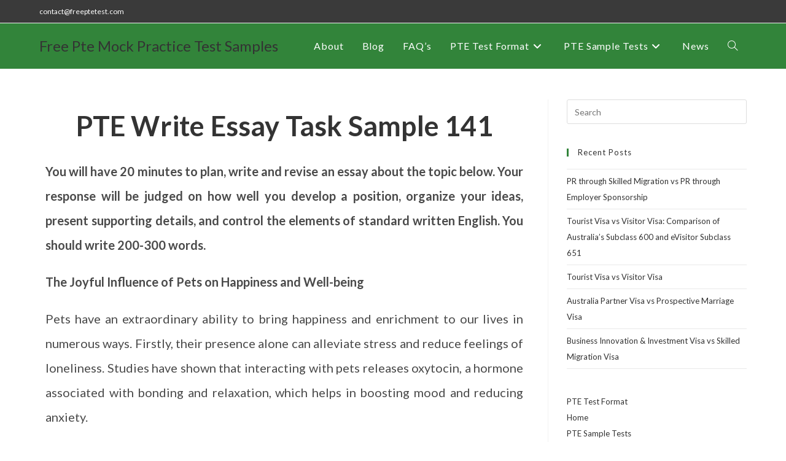

--- FILE ---
content_type: text/html; charset=UTF-8
request_url: https://freeptetest.com/pte-write-essay-task-sample-141/
body_size: 16922
content:
<!DOCTYPE html>
<html class="html" lang="en-US" prefix="og: https://ogp.me/ns#">
<head>
	<meta charset="UTF-8">
	<link rel="profile" href="https://gmpg.org/xfn/11">

	<style>
#wpadminbar #wp-admin-bar-wccp_free_top_button .ab-icon:before {
	content: "\f160";
	color: #02CA02;
	top: 3px;
}
#wpadminbar #wp-admin-bar-wccp_free_top_button .ab-icon {
	transform: rotate(45deg);
}
</style>
<meta name="viewport" content="width=device-width, initial-scale=1">
<!-- Search Engine Optimization by Rank Math - https://rankmath.com/ -->
<title>PTE Write Essay Task Sample 141 - Free Pte Mock Practice Test Samples</title>
<meta name="description" content="You will have 20 minutes to plan, write and revise an essay about the topic below. Your response will be judged on how well you develop a position, organize"/>
<meta name="robots" content="index, follow, max-snippet:-1, max-video-preview:-1, max-image-preview:large"/>
<link rel="canonical" href="https://freeptetest.com/pte-write-essay-task-sample-141/" />
<meta property="og:locale" content="en_US" />
<meta property="og:type" content="article" />
<meta property="og:title" content="PTE Write Essay Task Sample 141 - Free Pte Mock Practice Test Samples" />
<meta property="og:description" content="You will have 20 minutes to plan, write and revise an essay about the topic below. Your response will be judged on how well you develop a position, organize" />
<meta property="og:url" content="https://freeptetest.com/pte-write-essay-task-sample-141/" />
<meta property="og:site_name" content="FreePTETest" />
<meta property="og:updated_time" content="2024-03-16T16:32:14+00:00" />
<meta property="article:published_time" content="2024-03-16T16:30:03+00:00" />
<meta property="article:modified_time" content="2024-03-16T16:32:14+00:00" />
<meta name="twitter:card" content="summary_large_image" />
<meta name="twitter:title" content="PTE Write Essay Task Sample 141 - Free Pte Mock Practice Test Samples" />
<meta name="twitter:description" content="You will have 20 minutes to plan, write and revise an essay about the topic below. Your response will be judged on how well you develop a position, organize" />
<meta name="twitter:label1" content="Time to read" />
<meta name="twitter:data1" content="1 minute" />
<script type="application/ld+json" class="rank-math-schema">{"@context":"https://schema.org","@graph":[{"@type":["Person","Organization"],"@id":"https://freeptetest.com/#person","name":"admin","logo":{"@type":"ImageObject","@id":"https://freeptetest.com/#logo","url":"https://freeptetest.com/wp-content/uploads/2021/07/PTE-LOGO.png","contentUrl":"https://freeptetest.com/wp-content/uploads/2021/07/PTE-LOGO.png","caption":"FreePTETest","inLanguage":"en-US","width":"221","height":"80"},"image":{"@type":"ImageObject","@id":"https://freeptetest.com/#logo","url":"https://freeptetest.com/wp-content/uploads/2021/07/PTE-LOGO.png","contentUrl":"https://freeptetest.com/wp-content/uploads/2021/07/PTE-LOGO.png","caption":"FreePTETest","inLanguage":"en-US","width":"221","height":"80"}},{"@type":"WebSite","@id":"https://freeptetest.com/#website","url":"https://freeptetest.com","name":"FreePTETest","publisher":{"@id":"https://freeptetest.com/#person"},"inLanguage":"en-US"},{"@type":"WebPage","@id":"https://freeptetest.com/pte-write-essay-task-sample-141/#webpage","url":"https://freeptetest.com/pte-write-essay-task-sample-141/","name":"PTE Write Essay Task Sample 141 - Free Pte Mock Practice Test Samples","datePublished":"2024-03-16T16:30:03+00:00","dateModified":"2024-03-16T16:32:14+00:00","isPartOf":{"@id":"https://freeptetest.com/#website"},"inLanguage":"en-US"},{"@type":"Person","@id":"https://freeptetest.com/author/admin/","name":"admin","url":"https://freeptetest.com/author/admin/","image":{"@type":"ImageObject","@id":"https://secure.gravatar.com/avatar/c7295b6bed01bc1ac5822199da5675309cb9085e2e0a43d16ea9bccdb01199ab?s=96&amp;d=mm&amp;r=g","url":"https://secure.gravatar.com/avatar/c7295b6bed01bc1ac5822199da5675309cb9085e2e0a43d16ea9bccdb01199ab?s=96&amp;d=mm&amp;r=g","caption":"admin","inLanguage":"en-US"},"sameAs":["https://freeptetest.com"]},{"@type":"Article","headline":"PTE Write Essay Task Sample 141 - Free Pte Mock Practice Test Samples","datePublished":"2024-03-16T16:30:03+00:00","dateModified":"2024-03-16T16:32:14+00:00","author":{"@id":"https://freeptetest.com/author/admin/","name":"admin"},"publisher":{"@id":"https://freeptetest.com/#person"},"description":"You will have 20 minutes to plan, write and revise an essay about the topic below. Your response will be judged on how well you develop a position, organize","name":"PTE Write Essay Task Sample 141 - Free Pte Mock Practice Test Samples","@id":"https://freeptetest.com/pte-write-essay-task-sample-141/#richSnippet","isPartOf":{"@id":"https://freeptetest.com/pte-write-essay-task-sample-141/#webpage"},"inLanguage":"en-US","mainEntityOfPage":{"@id":"https://freeptetest.com/pte-write-essay-task-sample-141/#webpage"}}]}</script>
<!-- /Rank Math WordPress SEO plugin -->

<link rel='dns-prefetch' href='//fonts.googleapis.com' />
<link rel="alternate" type="application/rss+xml" title="Free Pte Mock Practice Test Samples &raquo; Feed" href="https://freeptetest.com/feed/" />
<link rel="alternate" type="application/rss+xml" title="Free Pte Mock Practice Test Samples &raquo; Comments Feed" href="https://freeptetest.com/comments/feed/" />
<link rel="alternate" title="oEmbed (JSON)" type="application/json+oembed" href="https://freeptetest.com/wp-json/oembed/1.0/embed?url=https%3A%2F%2Ffreeptetest.com%2Fpte-write-essay-task-sample-141%2F" />
<link rel="alternate" title="oEmbed (XML)" type="text/xml+oembed" href="https://freeptetest.com/wp-json/oembed/1.0/embed?url=https%3A%2F%2Ffreeptetest.com%2Fpte-write-essay-task-sample-141%2F&#038;format=xml" />
<link rel="alternate" type="application/rss+xml" title="Free Pte Mock Practice Test Samples &raquo; Stories Feed" href="https://freeptetest.com/web-stories/feed/"><style id='wp-img-auto-sizes-contain-inline-css'>
img:is([sizes=auto i],[sizes^="auto," i]){contain-intrinsic-size:3000px 1500px}
/*# sourceURL=wp-img-auto-sizes-contain-inline-css */
</style>
<link rel='stylesheet' id='elementor-post-19090-css' href='https://freeptetest.com/wp-content/uploads/elementor/css/post-19090.css' media='all' />
<link rel='stylesheet' id='wpo_min-header-0-css' href='https://freeptetest.com/wp-content/cache/wpo-minify/1767847486/assets/wpo-minify-header-f42e6933.min.css' media='all' />
<script src="https://freeptetest.com/wp-content/cache/wpo-minify/1767847486/assets/wpo-minify-header-7b770e4b.min.js" id="wpo_min-header-0-js"></script>
<link rel="https://api.w.org/" href="https://freeptetest.com/wp-json/" /><link rel="alternate" title="JSON" type="application/json" href="https://freeptetest.com/wp-json/wp/v2/pages/19090" /><link rel="EditURI" type="application/rsd+xml" title="RSD" href="https://freeptetest.com/xmlrpc.php?rsd" />
<meta name="generator" content="WordPress 6.9" />
<link rel='shortlink' href='https://freeptetest.com/?p=19090' />
<style id="essential-blocks-global-styles">
            :root {
                --eb-global-primary-color: #101828;
--eb-global-secondary-color: #475467;
--eb-global-tertiary-color: #98A2B3;
--eb-global-text-color: #475467;
--eb-global-heading-color: #1D2939;
--eb-global-link-color: #444CE7;
--eb-global-background-color: #F9FAFB;
--eb-global-button-text-color: #FFFFFF;
--eb-global-button-background-color: #101828;
--eb-gradient-primary-color: linear-gradient(90deg, hsla(259, 84%, 78%, 1) 0%, hsla(206, 67%, 75%, 1) 100%);
--eb-gradient-secondary-color: linear-gradient(90deg, hsla(18, 76%, 85%, 1) 0%, hsla(203, 69%, 84%, 1) 100%);
--eb-gradient-tertiary-color: linear-gradient(90deg, hsla(248, 21%, 15%, 1) 0%, hsla(250, 14%, 61%, 1) 100%);
--eb-gradient-background-color: linear-gradient(90deg, rgb(250, 250, 250) 0%, rgb(233, 233, 233) 49%, rgb(244, 243, 243) 100%);

                --eb-tablet-breakpoint: 1024px;
--eb-mobile-breakpoint: 767px;

            }
            
            
        </style><script id="wpcp_disable_selection" type="text/javascript">
var image_save_msg='You are not allowed to save images!';
	var no_menu_msg='Context Menu disabled!';
	var smessage = "Content is protected !!";

function disableEnterKey(e)
{
	var elemtype = e.target.tagName;
	
	elemtype = elemtype.toUpperCase();
	
	if (elemtype == "TEXT" || elemtype == "TEXTAREA" || elemtype == "INPUT" || elemtype == "PASSWORD" || elemtype == "SELECT" || elemtype == "OPTION" || elemtype == "EMBED")
	{
		elemtype = 'TEXT';
	}
	
	if (e.ctrlKey){
     var key;
     if(window.event)
          key = window.event.keyCode;     //IE
     else
          key = e.which;     //firefox (97)
    //if (key != 17) alert(key);
     if (elemtype!= 'TEXT' && (key == 97 || key == 65 || key == 67 || key == 99 || key == 88 || key == 120 || key == 26 || key == 85  || key == 86 || key == 83 || key == 43 || key == 73))
     {
		if(wccp_free_iscontenteditable(e)) return true;
		show_wpcp_message('You are not allowed to copy content or view source');
		return false;
     }else
     	return true;
     }
}


/*For contenteditable tags*/
function wccp_free_iscontenteditable(e)
{
	var e = e || window.event; // also there is no e.target property in IE. instead IE uses window.event.srcElement
  	
	var target = e.target || e.srcElement;

	var elemtype = e.target.nodeName;
	
	elemtype = elemtype.toUpperCase();
	
	var iscontenteditable = "false";
		
	if(typeof target.getAttribute!="undefined" ) iscontenteditable = target.getAttribute("contenteditable"); // Return true or false as string
	
	var iscontenteditable2 = false;
	
	if(typeof target.isContentEditable!="undefined" ) iscontenteditable2 = target.isContentEditable; // Return true or false as boolean

	if(target.parentElement.isContentEditable) iscontenteditable2 = true;
	
	if (iscontenteditable == "true" || iscontenteditable2 == true)
	{
		if(typeof target.style!="undefined" ) target.style.cursor = "text";
		
		return true;
	}
}

////////////////////////////////////
function disable_copy(e)
{	
	var e = e || window.event; // also there is no e.target property in IE. instead IE uses window.event.srcElement
	
	var elemtype = e.target.tagName;
	
	elemtype = elemtype.toUpperCase();
	
	if (elemtype == "TEXT" || elemtype == "TEXTAREA" || elemtype == "INPUT" || elemtype == "PASSWORD" || elemtype == "SELECT" || elemtype == "OPTION" || elemtype == "EMBED")
	{
		elemtype = 'TEXT';
	}
	
	if(wccp_free_iscontenteditable(e)) return true;
	
	var isSafari = /Safari/.test(navigator.userAgent) && /Apple Computer/.test(navigator.vendor);
	
	var checker_IMG = '';
	if (elemtype == "IMG" && checker_IMG == 'checked' && e.detail >= 2) {show_wpcp_message(alertMsg_IMG);return false;}
	if (elemtype != "TEXT")
	{
		if (smessage !== "" && e.detail == 2)
			show_wpcp_message(smessage);
		
		if (isSafari)
			return true;
		else
			return false;
	}	
}

//////////////////////////////////////////
function disable_copy_ie()
{
	var e = e || window.event;
	var elemtype = window.event.srcElement.nodeName;
	elemtype = elemtype.toUpperCase();
	if(wccp_free_iscontenteditable(e)) return true;
	if (elemtype == "IMG") {show_wpcp_message(alertMsg_IMG);return false;}
	if (elemtype != "TEXT" && elemtype != "TEXTAREA" && elemtype != "INPUT" && elemtype != "PASSWORD" && elemtype != "SELECT" && elemtype != "OPTION" && elemtype != "EMBED")
	{
		return false;
	}
}	
function reEnable()
{
	return true;
}
document.onkeydown = disableEnterKey;
document.onselectstart = disable_copy_ie;
if(navigator.userAgent.indexOf('MSIE')==-1)
{
	document.onmousedown = disable_copy;
	document.onclick = reEnable;
}
function disableSelection(target)
{
    //For IE This code will work
    if (typeof target.onselectstart!="undefined")
    target.onselectstart = disable_copy_ie;
    
    //For Firefox This code will work
    else if (typeof target.style.MozUserSelect!="undefined")
    {target.style.MozUserSelect="none";}
    
    //All other  (ie: Opera) This code will work
    else
    target.onmousedown=function(){return false}
    target.style.cursor = "default";
}
//Calling the JS function directly just after body load
window.onload = function(){disableSelection(document.body);};

//////////////////special for safari Start////////////////
var onlongtouch;
var timer;
var touchduration = 1000; //length of time we want the user to touch before we do something

var elemtype = "";
function touchstart(e) {
	var e = e || window.event;
  // also there is no e.target property in IE.
  // instead IE uses window.event.srcElement
  	var target = e.target || e.srcElement;
	
	elemtype = window.event.srcElement.nodeName;
	
	elemtype = elemtype.toUpperCase();
	
	if(!wccp_pro_is_passive()) e.preventDefault();
	if (!timer) {
		timer = setTimeout(onlongtouch, touchduration);
	}
}

function touchend() {
    //stops short touches from firing the event
    if (timer) {
        clearTimeout(timer);
        timer = null;
    }
	onlongtouch();
}

onlongtouch = function(e) { //this will clear the current selection if anything selected
	
	if (elemtype != "TEXT" && elemtype != "TEXTAREA" && elemtype != "INPUT" && elemtype != "PASSWORD" && elemtype != "SELECT" && elemtype != "EMBED" && elemtype != "OPTION")	
	{
		if (window.getSelection) {
			if (window.getSelection().empty) {  // Chrome
			window.getSelection().empty();
			} else if (window.getSelection().removeAllRanges) {  // Firefox
			window.getSelection().removeAllRanges();
			}
		} else if (document.selection) {  // IE?
			document.selection.empty();
		}
		return false;
	}
};

document.addEventListener("DOMContentLoaded", function(event) { 
    window.addEventListener("touchstart", touchstart, false);
    window.addEventListener("touchend", touchend, false);
});

function wccp_pro_is_passive() {

  var cold = false,
  hike = function() {};

  try {
	  const object1 = {};
  var aid = Object.defineProperty(object1, 'passive', {
  get() {cold = true}
  });
  window.addEventListener('test', hike, aid);
  window.removeEventListener('test', hike, aid);
  } catch (e) {}

  return cold;
}
/*special for safari End*/
</script>
<script id="wpcp_disable_Right_Click" type="text/javascript">
document.ondragstart = function() { return false;}
	function nocontext(e) {
	   return false;
	}
	document.oncontextmenu = nocontext;
</script>
<style>
.unselectable
{
-moz-user-select:none;
-webkit-user-select:none;
cursor: default;
}
html
{
-webkit-touch-callout: none;
-webkit-user-select: none;
-khtml-user-select: none;
-moz-user-select: none;
-ms-user-select: none;
user-select: none;
-webkit-tap-highlight-color: rgba(0,0,0,0);
}
</style>
<script id="wpcp_css_disable_selection" type="text/javascript">
var e = document.getElementsByTagName('body')[0];
if(e)
{
	e.setAttribute('unselectable',"on");
}
</script>
<meta name="generator" content="Elementor 3.34.1; features: additional_custom_breakpoints; settings: css_print_method-external, google_font-enabled, font_display-auto">
			<style>
				.e-con.e-parent:nth-of-type(n+4):not(.e-lazyloaded):not(.e-no-lazyload),
				.e-con.e-parent:nth-of-type(n+4):not(.e-lazyloaded):not(.e-no-lazyload) * {
					background-image: none !important;
				}
				@media screen and (max-height: 1024px) {
					.e-con.e-parent:nth-of-type(n+3):not(.e-lazyloaded):not(.e-no-lazyload),
					.e-con.e-parent:nth-of-type(n+3):not(.e-lazyloaded):not(.e-no-lazyload) * {
						background-image: none !important;
					}
				}
				@media screen and (max-height: 640px) {
					.e-con.e-parent:nth-of-type(n+2):not(.e-lazyloaded):not(.e-no-lazyload),
					.e-con.e-parent:nth-of-type(n+2):not(.e-lazyloaded):not(.e-no-lazyload) * {
						background-image: none !important;
					}
				}
			</style>
			<link rel="icon" href="https://freeptetest.com/wp-content/uploads/2021/07/cropped-fev-32x32.png" sizes="32x32" />
<link rel="icon" href="https://freeptetest.com/wp-content/uploads/2021/07/cropped-fev-192x192.png" sizes="192x192" />
<link rel="apple-touch-icon" href="https://freeptetest.com/wp-content/uploads/2021/07/cropped-fev-180x180.png" />
<meta name="msapplication-TileImage" content="https://freeptetest.com/wp-content/uploads/2021/07/cropped-fev-270x270.png" />
		<style id="wp-custom-css">
			.page-header{display:none}		</style>
		<!-- OceanWP CSS -->
<style type="text/css">
/* Colors */a:hover,a.light:hover,.theme-heading .text::before,.theme-heading .text::after,#top-bar-content >a:hover,#top-bar-social li.oceanwp-email a:hover,#site-navigation-wrap .dropdown-menu >li >a:hover,#site-header.medium-header #medium-searchform button:hover,.oceanwp-mobile-menu-icon a:hover,.blog-entry.post .blog-entry-header .entry-title a:hover,.blog-entry.post .blog-entry-readmore a:hover,.blog-entry.thumbnail-entry .blog-entry-category a,ul.meta li a:hover,.dropcap,.single nav.post-navigation .nav-links .title,body .related-post-title a:hover,body #wp-calendar caption,body .contact-info-widget.default i,body .contact-info-widget.big-icons i,body .custom-links-widget .oceanwp-custom-links li a:hover,body .custom-links-widget .oceanwp-custom-links li a:hover:before,body .posts-thumbnails-widget li a:hover,body .social-widget li.oceanwp-email a:hover,.comment-author .comment-meta .comment-reply-link,#respond #cancel-comment-reply-link:hover,#footer-widgets .footer-box a:hover,#footer-bottom a:hover,#footer-bottom #footer-bottom-menu a:hover,.sidr a:hover,.sidr-class-dropdown-toggle:hover,.sidr-class-menu-item-has-children.active >a,.sidr-class-menu-item-has-children.active >a >.sidr-class-dropdown-toggle,input[type=checkbox]:checked:before{color:#32843a}.single nav.post-navigation .nav-links .title .owp-icon use,.blog-entry.post .blog-entry-readmore a:hover .owp-icon use,body .contact-info-widget.default .owp-icon use,body .contact-info-widget.big-icons .owp-icon use{stroke:#32843a}input[type="button"],input[type="reset"],input[type="submit"],button[type="submit"],.button,#site-navigation-wrap .dropdown-menu >li.btn >a >span,.thumbnail:hover i,.thumbnail:hover .link-post-svg-icon,.post-quote-content,.omw-modal .omw-close-modal,body .contact-info-widget.big-icons li:hover i,body .contact-info-widget.big-icons li:hover .owp-icon,body div.wpforms-container-full .wpforms-form input[type=submit],body div.wpforms-container-full .wpforms-form button[type=submit],body div.wpforms-container-full .wpforms-form .wpforms-page-button,.woocommerce-cart .wp-element-button,.woocommerce-checkout .wp-element-button,.wp-block-button__link{background-color:#32843a}.widget-title{border-color:#32843a}blockquote{border-color:#32843a}.wp-block-quote{border-color:#32843a}#searchform-dropdown{border-color:#32843a}.dropdown-menu .sub-menu{border-color:#32843a}.blog-entry.large-entry .blog-entry-readmore a:hover{border-color:#32843a}.oceanwp-newsletter-form-wrap input[type="email"]:focus{border-color:#32843a}.social-widget li.oceanwp-email a:hover{border-color:#32843a}#respond #cancel-comment-reply-link:hover{border-color:#32843a}body .contact-info-widget.big-icons li:hover i{border-color:#32843a}body .contact-info-widget.big-icons li:hover .owp-icon{border-color:#32843a}#footer-widgets .oceanwp-newsletter-form-wrap input[type="email"]:focus{border-color:#32843a}input[type="button"]:hover,input[type="reset"]:hover,input[type="submit"]:hover,button[type="submit"]:hover,input[type="button"]:focus,input[type="reset"]:focus,input[type="submit"]:focus,button[type="submit"]:focus,.button:hover,.button:focus,#site-navigation-wrap .dropdown-menu >li.btn >a:hover >span,.post-quote-author,.omw-modal .omw-close-modal:hover,body div.wpforms-container-full .wpforms-form input[type=submit]:hover,body div.wpforms-container-full .wpforms-form button[type=submit]:hover,body div.wpforms-container-full .wpforms-form .wpforms-page-button:hover,.woocommerce-cart .wp-element-button:hover,.woocommerce-checkout .wp-element-button:hover,.wp-block-button__link:hover{background-color:#32843a}body .theme-button,body input[type="submit"],body button[type="submit"],body button,body .button,body div.wpforms-container-full .wpforms-form input[type=submit],body div.wpforms-container-full .wpforms-form button[type=submit],body div.wpforms-container-full .wpforms-form .wpforms-page-button,.woocommerce-cart .wp-element-button,.woocommerce-checkout .wp-element-button,.wp-block-button__link{border-color:#ffffff}body .theme-button:hover,body input[type="submit"]:hover,body button[type="submit"]:hover,body button:hover,body .button:hover,body div.wpforms-container-full .wpforms-form input[type=submit]:hover,body div.wpforms-container-full .wpforms-form input[type=submit]:active,body div.wpforms-container-full .wpforms-form button[type=submit]:hover,body div.wpforms-container-full .wpforms-form button[type=submit]:active,body div.wpforms-container-full .wpforms-form .wpforms-page-button:hover,body div.wpforms-container-full .wpforms-form .wpforms-page-button:active,.woocommerce-cart .wp-element-button:hover,.woocommerce-checkout .wp-element-button:hover,.wp-block-button__link:hover{border-color:#ffffff}/* OceanWP Style Settings CSS */.theme-button,input[type="submit"],button[type="submit"],button,.button,body div.wpforms-container-full .wpforms-form input[type=submit],body div.wpforms-container-full .wpforms-form button[type=submit],body div.wpforms-container-full .wpforms-form .wpforms-page-button{border-style:solid}.theme-button,input[type="submit"],button[type="submit"],button,.button,body div.wpforms-container-full .wpforms-form input[type=submit],body div.wpforms-container-full .wpforms-form button[type=submit],body div.wpforms-container-full .wpforms-form .wpforms-page-button{border-width:1px}form input[type="text"],form input[type="password"],form input[type="email"],form input[type="url"],form input[type="date"],form input[type="month"],form input[type="time"],form input[type="datetime"],form input[type="datetime-local"],form input[type="week"],form input[type="number"],form input[type="search"],form input[type="tel"],form input[type="color"],form select,form textarea,.woocommerce .woocommerce-checkout .select2-container--default .select2-selection--single{border-style:solid}body div.wpforms-container-full .wpforms-form input[type=date],body div.wpforms-container-full .wpforms-form input[type=datetime],body div.wpforms-container-full .wpforms-form input[type=datetime-local],body div.wpforms-container-full .wpforms-form input[type=email],body div.wpforms-container-full .wpforms-form input[type=month],body div.wpforms-container-full .wpforms-form input[type=number],body div.wpforms-container-full .wpforms-form input[type=password],body div.wpforms-container-full .wpforms-form input[type=range],body div.wpforms-container-full .wpforms-form input[type=search],body div.wpforms-container-full .wpforms-form input[type=tel],body div.wpforms-container-full .wpforms-form input[type=text],body div.wpforms-container-full .wpforms-form input[type=time],body div.wpforms-container-full .wpforms-form input[type=url],body div.wpforms-container-full .wpforms-form input[type=week],body div.wpforms-container-full .wpforms-form select,body div.wpforms-container-full .wpforms-form textarea{border-style:solid}form input[type="text"],form input[type="password"],form input[type="email"],form input[type="url"],form input[type="date"],form input[type="month"],form input[type="time"],form input[type="datetime"],form input[type="datetime-local"],form input[type="week"],form input[type="number"],form input[type="search"],form input[type="tel"],form input[type="color"],form select,form textarea{border-radius:3px}body div.wpforms-container-full .wpforms-form input[type=date],body div.wpforms-container-full .wpforms-form input[type=datetime],body div.wpforms-container-full .wpforms-form input[type=datetime-local],body div.wpforms-container-full .wpforms-form input[type=email],body div.wpforms-container-full .wpforms-form input[type=month],body div.wpforms-container-full .wpforms-form input[type=number],body div.wpforms-container-full .wpforms-form input[type=password],body div.wpforms-container-full .wpforms-form input[type=range],body div.wpforms-container-full .wpforms-form input[type=search],body div.wpforms-container-full .wpforms-form input[type=tel],body div.wpforms-container-full .wpforms-form input[type=text],body div.wpforms-container-full .wpforms-form input[type=time],body div.wpforms-container-full .wpforms-form input[type=url],body div.wpforms-container-full .wpforms-form input[type=week],body div.wpforms-container-full .wpforms-form select,body div.wpforms-container-full .wpforms-form textarea{border-radius:3px}/* Header */#site-header,.has-transparent-header .is-sticky #site-header,.has-vh-transparent .is-sticky #site-header.vertical-header,#searchform-header-replace{background-color:#32843a}#site-header.has-header-media .overlay-header-media{background-color:rgba(0,0,0,0.5)}#site-logo #site-logo-inner a img,#site-header.center-header #site-navigation-wrap .middle-site-logo a img{max-width:120px}.effect-one #site-navigation-wrap .dropdown-menu >li >a.menu-link >span:after,.effect-three #site-navigation-wrap .dropdown-menu >li >a.menu-link >span:after,.effect-five #site-navigation-wrap .dropdown-menu >li >a.menu-link >span:before,.effect-five #site-navigation-wrap .dropdown-menu >li >a.menu-link >span:after,.effect-nine #site-navigation-wrap .dropdown-menu >li >a.menu-link >span:before,.effect-nine #site-navigation-wrap .dropdown-menu >li >a.menu-link >span:after{background-color:#000000}.effect-four #site-navigation-wrap .dropdown-menu >li >a.menu-link >span:before,.effect-four #site-navigation-wrap .dropdown-menu >li >a.menu-link >span:after,.effect-seven #site-navigation-wrap .dropdown-menu >li >a.menu-link:hover >span:after,.effect-seven #site-navigation-wrap .dropdown-menu >li.sfHover >a.menu-link >span:after{color:#000000}.effect-seven #site-navigation-wrap .dropdown-menu >li >a.menu-link:hover >span:after,.effect-seven #site-navigation-wrap .dropdown-menu >li.sfHover >a.menu-link >span:after{text-shadow:10px 0 #000000,-10px 0 #000000}#site-navigation-wrap .dropdown-menu >li >a,.oceanwp-mobile-menu-icon a,#searchform-header-replace-close{color:#ffffff}#site-navigation-wrap .dropdown-menu >li >a .owp-icon use,.oceanwp-mobile-menu-icon a .owp-icon use,#searchform-header-replace-close .owp-icon use{stroke:#ffffff}#site-navigation-wrap .dropdown-menu >li >a:hover,.oceanwp-mobile-menu-icon a:hover,#searchform-header-replace-close:hover{color:#000000}#site-navigation-wrap .dropdown-menu >li >a:hover .owp-icon use,.oceanwp-mobile-menu-icon a:hover .owp-icon use,#searchform-header-replace-close:hover .owp-icon use{stroke:#000000}.dropdown-menu .sub-menu,#searchform-dropdown,.current-shop-items-dropdown{border-color:#32843a}/* Topbar */#top-bar-wrap,.oceanwp-top-bar-sticky{background-color:#3a3a3a}#top-bar-wrap,#top-bar-content strong{color:#ffffff}#top-bar-content a,#top-bar-social-alt a{color:#ffffff}#top-bar-content a:hover,#top-bar-social-alt a:hover{color:#ffffff}/* Blog CSS */.ocean-single-post-header ul.meta-item li a:hover{color:#333333}/* Typography */body{font-family:Lato;font-size:20px;line-height:2}h1,h2,h3,h4,h5,h6,.theme-heading,.widget-title,.oceanwp-widget-recent-posts-title,.comment-reply-title,.entry-title,.sidebar-box .widget-title{line-height:2.4}h1{font-size:46px;line-height:1.8;font-weight:900;text-transform:uppercase}h2{font-size:45px;line-height:1.5;letter-spacing:.2px}@media screen and (max-width:768px){h2{font-size:35px}}@media screen and (max-width:480px){h2{font-size:30px}}@media screen and (max-width:480px){h2{line-height:1.5}}h3{font-size:18px;line-height:1.4}h4{font-size:17px;line-height:1.4}h5{font-size:14px;line-height:1.4}h6{font-size:15px;line-height:1.4}.page-header .page-header-title,.page-header.background-image-page-header .page-header-title{font-size:32px;line-height:1.4}.page-header .page-subheading{font-size:15px;line-height:1.8}.site-breadcrumbs,.site-breadcrumbs a{font-size:13px;line-height:1.4}#top-bar-content,#top-bar-social-alt{font-size:12px;line-height:1.8}#site-logo a.site-logo-text{font-size:24px;line-height:1.8}#site-navigation-wrap .dropdown-menu >li >a,#site-header.full_screen-header .fs-dropdown-menu >li >a,#site-header.top-header #site-navigation-wrap .dropdown-menu >li >a,#site-header.center-header #site-navigation-wrap .dropdown-menu >li >a,#site-header.medium-header #site-navigation-wrap .dropdown-menu >li >a,.oceanwp-mobile-menu-icon a{font-size:16px;letter-spacing:.9px}.dropdown-menu ul li a.menu-link,#site-header.full_screen-header .fs-dropdown-menu ul.sub-menu li a{font-size:12px;line-height:1.2;letter-spacing:.6px}.sidr-class-dropdown-menu li a,a.sidr-class-toggle-sidr-close,#mobile-dropdown ul li a,body #mobile-fullscreen ul li a{font-size:15px;line-height:1.8}.blog-entry.post .blog-entry-header .entry-title a{font-size:24px;line-height:1.4}.ocean-single-post-header .single-post-title{font-size:34px;line-height:1.4;letter-spacing:.6px}.ocean-single-post-header ul.meta-item li,.ocean-single-post-header ul.meta-item li a{font-size:13px;line-height:1.4;letter-spacing:.6px}.ocean-single-post-header .post-author-name,.ocean-single-post-header .post-author-name a{font-size:14px;line-height:1.4;letter-spacing:.6px}.ocean-single-post-header .post-author-description{font-size:12px;line-height:1.4;letter-spacing:.6px}.single-post .entry-title{line-height:1.4;letter-spacing:.6px}.single-post ul.meta li,.single-post ul.meta li a{font-size:14px;line-height:1.4;letter-spacing:.6px}.sidebar-box .widget-title,.sidebar-box.widget_block .wp-block-heading{font-size:13px;line-height:1;letter-spacing:1px}#footer-widgets .footer-box .widget-title{font-size:13px;line-height:1;letter-spacing:1px}#footer-bottom #copyright{font-size:12px;line-height:1}#footer-bottom #footer-bottom-menu{font-size:12px;line-height:1}.woocommerce-store-notice.demo_store{line-height:2;letter-spacing:1.5px}.demo_store .woocommerce-store-notice__dismiss-link{line-height:2;letter-spacing:1.5px}.woocommerce ul.products li.product li.title h2,.woocommerce ul.products li.product li.title a{font-size:14px;line-height:1.5}.woocommerce ul.products li.product li.category,.woocommerce ul.products li.product li.category a{font-size:12px;line-height:1}.woocommerce ul.products li.product .price{font-size:18px;line-height:1}.woocommerce ul.products li.product .button,.woocommerce ul.products li.product .product-inner .added_to_cart{font-size:12px;line-height:1.5;letter-spacing:1px}.woocommerce ul.products li.owp-woo-cond-notice span,.woocommerce ul.products li.owp-woo-cond-notice a{font-size:16px;line-height:1;letter-spacing:1px;font-weight:600;text-transform:capitalize}.woocommerce div.product .product_title{font-size:24px;line-height:1.4;letter-spacing:.6px}.woocommerce div.product p.price{font-size:36px;line-height:1}.woocommerce .owp-btn-normal .summary form button.button,.woocommerce .owp-btn-big .summary form button.button,.woocommerce .owp-btn-very-big .summary form button.button{font-size:12px;line-height:1.5;letter-spacing:1px;text-transform:uppercase}.woocommerce div.owp-woo-single-cond-notice span,.woocommerce div.owp-woo-single-cond-notice a{font-size:18px;line-height:2;letter-spacing:1.5px;font-weight:600;text-transform:capitalize}.ocean-preloader--active .preloader-after-content{font-size:20px;line-height:1.8;letter-spacing:.6px}
</style></head>

<body class="wp-singular page-template-default page page-id-19090 wp-embed-responsive wp-theme-oceanwp unselectable oceanwp-theme dropdown-mobile no-header-border default-breakpoint has-sidebar content-right-sidebar has-topbar has-breadcrumbs elementor-default elementor-kit-7 elementor-page elementor-page-19090" itemscope="itemscope" itemtype="https://schema.org/WebPage">

	
	
	<div id="outer-wrap" class="site clr">

		<a class="skip-link screen-reader-text" href="#main">Skip to content</a>

		
		<div id="wrap" class="clr">

			

<div id="top-bar-wrap" class="clr">

	<div id="top-bar" class="clr container has-no-content">

		
		<div id="top-bar-inner" class="clr">

			
	<div id="top-bar-content" class="clr top-bar-left">

		
<div id="top-bar-nav" class="navigation clr">

	<ul id="menu-topbar-left" class="top-bar-menu dropdown-menu sf-menu"><li id="menu-item-468" class="menu-item menu-item-type-custom menu-item-object-custom menu-item-468"><a href="mailto:contact@freeptetest.com" class="menu-link">contact@freeptetest.com</a></li></ul>
</div>

		
			
	</div><!-- #top-bar-content -->



		</div><!-- #top-bar-inner -->

		
	</div><!-- #top-bar -->

</div><!-- #top-bar-wrap -->


			
<header id="site-header" class="minimal-header has-social effect-three clr" data-height="74" itemscope="itemscope" itemtype="https://schema.org/WPHeader" role="banner">

	
					
			<div id="site-header-inner" class="clr container">

				
				

<div id="site-logo" class="clr" itemscope itemtype="https://schema.org/Brand" >

	
	<div id="site-logo-inner" class="clr">

						<a href="https://freeptetest.com/" rel="home" class="site-title site-logo-text" >Free Pte Mock Practice Test Samples</a>
				
	</div><!-- #site-logo-inner -->

	
	
</div><!-- #site-logo -->

			<div id="site-navigation-wrap" class="clr">
			
			
			
			<nav id="site-navigation" class="navigation main-navigation clr" itemscope="itemscope" itemtype="https://schema.org/SiteNavigationElement" role="navigation" >

				<ul id="menu-main-menu" class="main-menu dropdown-menu sf-menu"><li id="menu-item-23406" class="menu-item menu-item-type-custom menu-item-object-custom menu-item-home menu-item-23406"><a href="https://freeptetest.com" class="menu-link"><span class="text-wrap">About</span></a></li><li id="menu-item-1994" class="menu-item menu-item-type-post_type menu-item-object-page menu-item-1994"><a href="https://freeptetest.com/blog/" class="menu-link"><span class="text-wrap">Blog</span></a></li><li id="menu-item-1996" class="menu-item menu-item-type-post_type menu-item-object-page menu-item-1996"><a href="https://freeptetest.com/faq/" class="menu-link"><span class="text-wrap">FAQ&#8217;s</span></a></li><li id="menu-item-1993" class="menu-item menu-item-type-post_type menu-item-object-page menu-item-has-children dropdown menu-item-1993"><a href="https://freeptetest.com/pte-test-format/" class="menu-link"><span class="text-wrap">PTE Test Format<i class="nav-arrow fa fa-angle-down" aria-hidden="true" role="img"></i></span></a>
<ul class="sub-menu">
	<li id="menu-item-1990" class="menu-item menu-item-type-post_type menu-item-object-page menu-item-1990"><a href="https://freeptetest.com/writing-section-format/" class="menu-link"><span class="text-wrap">Speaking and Writing Section Format</span></a></li>	<li id="menu-item-1991" class="menu-item menu-item-type-post_type menu-item-object-page menu-item-1991"><a href="https://freeptetest.com/reading-section-format/" class="menu-link"><span class="text-wrap">Reading Section Format</span></a></li>	<li id="menu-item-1992" class="menu-item menu-item-type-post_type menu-item-object-page menu-item-1992"><a href="https://freeptetest.com/listening-section-format/" class="menu-link"><span class="text-wrap">Listening Section Format</span></a></li></ul>
</li><li id="menu-item-1999" class="menu-item menu-item-type-post_type menu-item-object-page menu-item-has-children dropdown menu-item-1999"><a href="https://freeptetest.com/pte-sample-tests/" class="menu-link"><span class="text-wrap">PTE Sample Tests<i class="nav-arrow fa fa-angle-down" aria-hidden="true" role="img"></i></span></a>
<ul class="sub-menu">
	<li id="menu-item-1985" class="menu-item menu-item-type-post_type menu-item-object-page menu-item-1985"><a href="https://freeptetest.com/pte-writing-practice-test/" class="menu-link"><span class="text-wrap">PTE Writing Practice Test</span></a></li>	<li id="menu-item-4080" class="menu-item menu-item-type-post_type menu-item-object-page menu-item-4080"><a href="https://freeptetest.com/pte-speaking-practice-test/" class="menu-link"><span class="text-wrap">PTE Speaking Practice Test</span></a></li>	<li id="menu-item-3186" class="menu-item menu-item-type-post_type menu-item-object-page menu-item-3186"><a href="https://freeptetest.com/pte-reading-practice-test/" class="menu-link"><span class="text-wrap">PTE Reading Practice Test</span></a></li></ul>
</li><li id="menu-item-23411" class="menu-item menu-item-type-post_type menu-item-object-page menu-item-23411"><a href="https://freeptetest.com/news/" class="menu-link"><span class="text-wrap">News</span></a></li><li class="search-toggle-li" ><a href="https://freeptetest.com/#" class="site-search-toggle search-dropdown-toggle"><span class="screen-reader-text">Toggle website search</span><i class=" icon-magnifier" aria-hidden="true" role="img"></i></a></li></ul>
<div id="searchform-dropdown" class="header-searchform-wrap clr" >
	
<form aria-label="Search this website" role="search" method="get" class="searchform" action="https://freeptetest.com/">	
	<input aria-label="Insert search query" type="search" id="ocean-search-form-1" class="field" autocomplete="off" placeholder="Search" name="s">
		</form>
</div><!-- #searchform-dropdown -->

			</nav><!-- #site-navigation -->

			
			
					</div><!-- #site-navigation-wrap -->
			
		
	
				
	
	<div class="oceanwp-mobile-menu-icon clr mobile-right">

		
		
		
		<a href="https://freeptetest.com/#mobile-menu-toggle" class="mobile-menu"  aria-label="Mobile Menu">
							<i class="fa fa-bars" aria-hidden="true"></i>
								<span class="oceanwp-text">Menu</span>
				<span class="oceanwp-close-text">Close</span>
						</a>

		
		
		
	</div><!-- #oceanwp-mobile-menu-navbar -->

	

			</div><!-- #site-header-inner -->

			
<div id="mobile-dropdown" class="clr" >

	<nav class="clr has-social" itemscope="itemscope" itemtype="https://schema.org/SiteNavigationElement">

		<ul id="menu-main-menu-1" class="menu"><li class="menu-item menu-item-type-custom menu-item-object-custom menu-item-home menu-item-23406"><a href="https://freeptetest.com">About</a></li>
<li class="menu-item menu-item-type-post_type menu-item-object-page menu-item-1994"><a href="https://freeptetest.com/blog/">Blog</a></li>
<li class="menu-item menu-item-type-post_type menu-item-object-page menu-item-1996"><a href="https://freeptetest.com/faq/">FAQ&#8217;s</a></li>
<li class="menu-item menu-item-type-post_type menu-item-object-page menu-item-has-children menu-item-1993"><a href="https://freeptetest.com/pte-test-format/">PTE Test Format</a>
<ul class="sub-menu">
	<li class="menu-item menu-item-type-post_type menu-item-object-page menu-item-1990"><a href="https://freeptetest.com/writing-section-format/">Speaking and Writing Section Format</a></li>
	<li class="menu-item menu-item-type-post_type menu-item-object-page menu-item-1991"><a href="https://freeptetest.com/reading-section-format/">Reading Section Format</a></li>
	<li class="menu-item menu-item-type-post_type menu-item-object-page menu-item-1992"><a href="https://freeptetest.com/listening-section-format/">Listening Section Format</a></li>
</ul>
</li>
<li class="menu-item menu-item-type-post_type menu-item-object-page menu-item-has-children menu-item-1999"><a href="https://freeptetest.com/pte-sample-tests/">PTE Sample Tests</a>
<ul class="sub-menu">
	<li class="menu-item menu-item-type-post_type menu-item-object-page menu-item-1985"><a href="https://freeptetest.com/pte-writing-practice-test/">PTE Writing Practice Test</a></li>
	<li class="menu-item menu-item-type-post_type menu-item-object-page menu-item-4080"><a href="https://freeptetest.com/pte-speaking-practice-test/">PTE Speaking Practice Test</a></li>
	<li class="menu-item menu-item-type-post_type menu-item-object-page menu-item-3186"><a href="https://freeptetest.com/pte-reading-practice-test/">PTE Reading Practice Test</a></li>
</ul>
</li>
<li class="menu-item menu-item-type-post_type menu-item-object-page menu-item-23411"><a href="https://freeptetest.com/news/">News</a></li>
<li class="search-toggle-li" ><a href="https://freeptetest.com/#" class="site-search-toggle search-dropdown-toggle"><span class="screen-reader-text">Toggle website search</span><i class=" icon-magnifier" aria-hidden="true" role="img"></i></a></li></ul><ul id="menu-topbar-left-1" class="menu"><li class="menu-item menu-item-type-custom menu-item-object-custom menu-item-468"><a href="mailto:contact@freeptetest.com">contact@freeptetest.com</a></li>
</ul>
<div id="mobile-menu-search" class="clr">
	<form aria-label="Search this website" method="get" action="https://freeptetest.com/" class="mobile-searchform">
		<input aria-label="Insert search query" value="" class="field" id="ocean-mobile-search-2" type="search" name="s" autocomplete="off" placeholder="Search" />
		<button aria-label="Submit search" type="submit" class="searchform-submit">
			<i class=" icon-magnifier" aria-hidden="true" role="img"></i>		</button>
					</form>
</div><!-- .mobile-menu-search -->

	</nav>

</div>

			
			
		
		
</header><!-- #site-header -->


			
			<main id="main" class="site-main clr"  role="main">

				

<header class="page-header">

	
	<div class="container clr page-header-inner">

		
			<h1 class="page-header-title clr" itemprop="headline">PTE Write Essay Task Sample 141</h1>

			
		
		<nav role="navigation" aria-label="Breadcrumbs" class="site-breadcrumbs clr position-"><ol class="trail-items" itemscope itemtype="http://schema.org/BreadcrumbList"><meta name="numberOfItems" content="2" /><meta name="itemListOrder" content="Ascending" /><li class="trail-item trail-begin" itemprop="itemListElement" itemscope itemtype="https://schema.org/ListItem"><a href="https://freeptetest.com" rel="home" aria-label="Home" itemprop="item"><span itemprop="name"><i class=" icon-home" aria-hidden="true" role="img"></i><span class="breadcrumb-home has-icon">Home</span></span></a><span class="breadcrumb-sep">></span><meta itemprop="position" content="1" /></li><li class="trail-item trail-end" itemprop="itemListElement" itemscope itemtype="https://schema.org/ListItem"><span itemprop="name"><a href="https://freeptetest.com/pte-write-essay-task-sample-141/">PTE Write Essay Task Sample 141</a></span><meta itemprop="position" content="2" /></li></ol></nav>
	</div><!-- .page-header-inner -->

	
	
</header><!-- .page-header -->


	
	<div id="content-wrap" class="container clr">

		
		<div id="primary" class="content-area clr">

			
			<div id="content" class="site-content clr">

				
				
<article class="single-page-article clr">

	
<div class="entry clr" itemprop="text">

	
			<div data-elementor-type="wp-page" data-elementor-id="19090" class="elementor elementor-19090">
						<section class="elementor-section elementor-top-section elementor-element elementor-element-288ca2e4 elementor-section-boxed elementor-section-height-default elementor-section-height-default" data-id="288ca2e4" data-element_type="section">
						<div class="elementor-container elementor-column-gap-default">
					<div class="elementor-column elementor-col-100 elementor-top-column elementor-element elementor-element-34bc2ad" data-id="34bc2ad" data-element_type="column">
			<div class="elementor-widget-wrap elementor-element-populated">
						<div class="elementor-element elementor-element-625a6a19 elementor-widget elementor-widget-text-editor" data-id="625a6a19" data-element_type="widget" data-widget_type="text-editor.default">
				<div class="elementor-widget-container">
									<h2 style="text-align: center;">PTE Write Essay Task Sample 141</h2><p><b>You will have 20 minutes to plan, write and revise an essay about the topic below. Your response will be judged on how well you develop a position, organize your ideas, present supporting details, and control the elements of standard written English. You should write 200-300 words. </b></p><p><b>The Joyful Influence of Pets on Happiness and Well-being</b></p><p>Pets have an extraordinary ability to bring happiness and enrichment to our lives in numerous ways. Firstly, their presence alone can alleviate stress and reduce feelings of loneliness. Studies have shown that interacting with pets releases oxytocin, a hormone associated with bonding and relaxation, which helps in boosting mood and reducing anxiety.</p><p>Moreover, pets encourage physical activity and outdoor engagement. Whether it&#8217;s walking a dog, playing fetch with a cat, or simply cleaning their habitat, caring for pets often involves movement and exercise, contributing to better physical health and overall well-being.</p><p>Furthermore, pets offer unconditional love and companionship. Their non-judgmental nature creates a safe space for individuals to express emotions and seek comfort during difficult times. This emotional support can significantly improve mental health and resilience, fostering a sense of purpose and belonging.</p><p>Additionally, pets can promote social connections and facilitate meaningful interactions among people. Whether it&#8217;s striking up a conversation with fellow pet owners at the park or participating in pet-related activities and events, having a pet can expand one&#8217;s social circle and enhance feelings of connectedness within the community.</p><p>In conclusion, the profound impact of pets on happiness and quality of life cannot be overstated. Their presence brings joy, companionship, and a sense of purpose, ultimately enriching our lives in immeasurable ways.</p>								</div>
				</div>
					</div>
		</div>
					</div>
		</section>
				</div>
		
	
</div>

</article>

				
			</div><!-- #content -->

			
		</div><!-- #primary -->

		

<aside id="right-sidebar" class="sidebar-container widget-area sidebar-primary" itemscope="itemscope" itemtype="https://schema.org/WPSideBar" role="complementary" aria-label="Primary Sidebar">

	
	<div id="right-sidebar-inner" class="clr">

		<div id="search-2" class="sidebar-box widget_search clr">
<form aria-label="Search this website" role="search" method="get" class="searchform" action="https://freeptetest.com/">	
	<input aria-label="Insert search query" type="search" id="ocean-search-form-3" class="field" autocomplete="off" placeholder="Search" name="s">
		</form>
</div>
		<div id="recent-posts-2" class="sidebar-box widget_recent_entries clr">
		<h4 class="widget-title">Recent Posts</h4>
		<ul>
											<li>
					<a href="https://freeptetest.com/pr-through-skilled-migration-vs-pr-through-employer-sponsorship/">PR through Skilled Migration vs PR through Employer Sponsorship</a>
									</li>
											<li>
					<a href="https://freeptetest.com/tourist-visa-vs-visitor-visa-comparison-of-australias-subclass-600-and-evisitor-subclass-651/">Tourist Visa vs Visitor Visa: Comparison of Australia&#8217;s Subclass 600 and eVisitor Subclass 651</a>
									</li>
											<li>
					<a href="https://freeptetest.com/tourist-visa-vs-visitor-visa/">Tourist Visa vs Visitor Visa</a>
									</li>
											<li>
					<a href="https://freeptetest.com/australia-partner-visa-vs-prospective-marriage-visa/">Australia Partner Visa vs Prospective Marriage Visa</a>
									</li>
											<li>
					<a href="https://freeptetest.com/business-innovation-investment-visa-vs-skilled-migration-visa/">Business Innovation &#038; Investment Visa vs Skilled Migration Visa</a>
									</li>
					</ul>

		</div><div id="nav_menu-4" class="sidebar-box widget_nav_menu clr"><div class="menu-useful-links-container"><ul id="menu-useful-links" class="menu"><li id="menu-item-2258" class="menu-item menu-item-type-post_type menu-item-object-page menu-item-2258"><a href="https://freeptetest.com/pte-test-format/">PTE Test Format</a></li>
<li id="menu-item-2871" class="menu-item menu-item-type-post_type menu-item-object-page menu-item-2871"><a href="https://freeptetest.com/home-1-2/">Home</a></li>
<li id="menu-item-2257" class="menu-item menu-item-type-post_type menu-item-object-page menu-item-2257"><a href="https://freeptetest.com/pte-sample-tests/">PTE Sample Tests</a></li>
<li id="menu-item-2874" class="menu-item menu-item-type-post_type menu-item-object-page menu-item-2874"><a href="https://freeptetest.com/faq/">PTE FAQ</a></li>
<li id="menu-item-2879" class="menu-item menu-item-type-post_type menu-item-object-page menu-item-2879"><a href="https://freeptetest.com/blog/">Blog</a></li>
</ul></div></div>
	</div><!-- #sidebar-inner -->

	
</aside><!-- #right-sidebar -->


	</div><!-- #content-wrap -->

	

	</main><!-- #main -->

	
	
	
		
<footer id="footer" class="site-footer" itemscope="itemscope" itemtype="https://schema.org/WPFooter" role="contentinfo">

	
	<div id="footer-inner" class="clr">

		

<div id="footer-widgets" class="oceanwp-row clr tablet-2-col mobile-1-col">

	
	<div class="footer-widgets-inner container">

					<div class="footer-box span_1_of_3 col col-1">
				<div id="ocean_social-2" class="footer-widget widget-oceanwp-social social-widget clr"><h4 class="widget-title">Follow Us</h4>
				<ul class="oceanwp-social-icons no-transition style-light">
					<li class="oceanwp-twitter"><a href="https://x.com/PteTest" aria-label="X"  target="_blank" rel="noopener noreferrer"><i class=" fa-brands fa-x-twitter" aria-hidden="true" role="img"></i></a><span class="screen-reader-text">Opens in a new tab</span></li><li class="oceanwp-facebook"><a href="https://www.facebook.com/FreePTEtest/" aria-label="Facebook"  target="_blank" rel="noopener noreferrer"><i class=" fab fa-facebook" aria-hidden="true" role="img"></i></a><span class="screen-reader-text">Opens in a new tab</span></li><li class="oceanwp-instagram"><a href="https://www.instagram.com/freeptetest/" aria-label="Instagram"  target="_blank" rel="noopener noreferrer"><i class=" fab fa-instagram" aria-hidden="true" role="img"></i></a><span class="screen-reader-text">Opens in a new tab</span></li><li class="oceanwp-pinterest"><a href="https://in.pinterest.com/freepte/" aria-label="Pinterest"  target="_blank" rel="noopener noreferrer"><i class=" fab fa-pinterest-p" aria-hidden="true" role="img"></i></a><span class="screen-reader-text">Opens in a new tab</span></li><li class="oceanwp-tumblr"><a href="https://www.tumblr.com/blog/freeptetest" aria-label="Tumblr"  target="_blank" rel="noopener noreferrer"><i class=" fab fa-tumblr" aria-hidden="true" role="img"></i></a><span class="screen-reader-text">Opens in a new tab</span></li><li class="oceanwp-medium"><a href="https://medium.com/@freeptetest.com" aria-label="Medium"  target="_blank" rel="noopener noreferrer"><i class=" fab fa-medium-m" aria-hidden="true" role="img"></i></a><span class="screen-reader-text">Opens in a new tab</span></li>				</ul>

				
			
		
			</div>			</div><!-- .footer-one-box -->

							<div class="footer-box span_1_of_3 col col-2">
									</div><!-- .footer-one-box -->
				
							<div class="footer-box span_1_of_3 col col-3 ">
									</div><!-- .footer-one-box -->
				
			
			
	</div><!-- .container -->

	
</div><!-- #footer-widgets -->



<div id="footer-bottom" class="clr">

	
	<div id="footer-bottom-inner" class="container clr">

		
			<div id="footer-bottom-menu" class="navigation clr">

				<div class="menu-footer-container"><ul id="menu-footer" class="menu"><li id="menu-item-16434" class="menu-item menu-item-type-post_type menu-item-object-page menu-item-16434"><a href="https://freeptetest.com/about-us/">About Us</a></li>
<li id="menu-item-16430" class="menu-item menu-item-type-post_type menu-item-object-page menu-item-16430"><a href="https://freeptetest.com/affiliate-disclosure/">Affiliate Disclosure</a></li>
<li id="menu-item-16433" class="menu-item menu-item-type-post_type menu-item-object-page menu-item-privacy-policy menu-item-16433"><a rel="privacy-policy" href="https://freeptetest.com/privacy-policy/">Privacy Policy</a></li>
<li id="menu-item-16432" class="menu-item menu-item-type-post_type menu-item-object-page menu-item-16432"><a href="https://freeptetest.com/disclaimer/">Disclaimer</a></li>
<li id="menu-item-16435" class="menu-item menu-item-type-post_type menu-item-object-page menu-item-16435"><a href="https://freeptetest.com/contact-us/">Contact Us</a></li>
<li id="menu-item-16431" class="menu-item menu-item-type-post_type menu-item-object-page menu-item-16431"><a href="https://freeptetest.com/terms-conditions/">Terms &#038; Conditions</a></li>
</ul></div>
			</div><!-- #footer-bottom-menu -->

			
		
			<div id="copyright" class="clr" role="contentinfo">
				Copyright ©2025 -Freeptetest.com			</div><!-- #copyright -->

			
	</div><!-- #footer-bottom-inner -->

	
</div><!-- #footer-bottom -->


	</div><!-- #footer-inner -->

	
</footer><!-- #footer -->

	
	
</div><!-- #wrap -->


</div><!-- #outer-wrap -->



<a aria-label="Scroll to the top of the page" href="#" id="scroll-top" class="scroll-top-right"><i class=" fa fa-angle-up" aria-hidden="true" role="img"></i></a>




<script type="speculationrules">
{"prefetch":[{"source":"document","where":{"and":[{"href_matches":"/*"},{"not":{"href_matches":["/wp-*.php","/wp-admin/*","/wp-content/uploads/*","/wp-content/*","/wp-content/plugins/*","/wp-content/themes/oceanwp/*","/*\\?(.+)"]}},{"not":{"selector_matches":"a[rel~=\"nofollow\"]"}},{"not":{"selector_matches":".no-prefetch, .no-prefetch a"}}]},"eagerness":"conservative"}]}
</script>
	<div id="wpcp-error-message" class="msgmsg-box-wpcp hideme"><span>error: </span>Content is protected !!</div>
	<script>
	var timeout_result;
	function show_wpcp_message(smessage)
	{
		if (smessage !== "")
			{
			var smessage_text = '<span>Alert: </span>'+smessage;
			document.getElementById("wpcp-error-message").innerHTML = smessage_text;
			document.getElementById("wpcp-error-message").className = "msgmsg-box-wpcp warning-wpcp showme";
			clearTimeout(timeout_result);
			timeout_result = setTimeout(hide_message, 3000);
			}
	}
	function hide_message()
	{
		document.getElementById("wpcp-error-message").className = "msgmsg-box-wpcp warning-wpcp hideme";
	}
	</script>
		<style>
	@media print {
	body * {display: none !important;}
		body:after {
		content: "You are not allowed to print preview this page, Thank you"; }
	}
	</style>
		<style type="text/css">
	#wpcp-error-message {
	    direction: ltr;
	    text-align: center;
	    transition: opacity 900ms ease 0s;
	    z-index: 99999999;
	}
	.hideme {
    	opacity:0;
    	visibility: hidden;
	}
	.showme {
    	opacity:1;
    	visibility: visible;
	}
	.msgmsg-box-wpcp {
		border:1px solid #f5aca6;
		border-radius: 10px;
		color: #555;
		font-family: Tahoma;
		font-size: 11px;
		margin: 10px;
		padding: 10px 36px;
		position: fixed;
		width: 255px;
		top: 50%;
  		left: 50%;
  		margin-top: -10px;
  		margin-left: -130px;
  		-webkit-box-shadow: 0px 0px 34px 2px rgba(242,191,191,1);
		-moz-box-shadow: 0px 0px 34px 2px rgba(242,191,191,1);
		box-shadow: 0px 0px 34px 2px rgba(242,191,191,1);
	}
	.msgmsg-box-wpcp span {
		font-weight:bold;
		text-transform:uppercase;
	}
		.warning-wpcp {
		background:#ffecec url('https://freeptetest.com/wp-content/plugins/wp-content-copy-protector/images/warning.png') no-repeat 10px 50%;
	}
    </style>
			<script>
				const lazyloadRunObserver = () => {
					const lazyloadBackgrounds = document.querySelectorAll( `.e-con.e-parent:not(.e-lazyloaded)` );
					const lazyloadBackgroundObserver = new IntersectionObserver( ( entries ) => {
						entries.forEach( ( entry ) => {
							if ( entry.isIntersecting ) {
								let lazyloadBackground = entry.target;
								if( lazyloadBackground ) {
									lazyloadBackground.classList.add( 'e-lazyloaded' );
								}
								lazyloadBackgroundObserver.unobserve( entry.target );
							}
						});
					}, { rootMargin: '200px 0px 200px 0px' } );
					lazyloadBackgrounds.forEach( ( lazyloadBackground ) => {
						lazyloadBackgroundObserver.observe( lazyloadBackground );
					} );
				};
				const events = [
					'DOMContentLoaded',
					'elementor/lazyload/observe',
				];
				events.forEach( ( event ) => {
					document.addEventListener( event, lazyloadRunObserver );
				} );
			</script>
			<script id="essential-blocks-blocks-localize-js-extra">
var eb_conditional_localize = [];
var EssentialBlocksLocalize = {"eb_plugins_url":"https://freeptetest.com/wp-content/plugins/essential-blocks/","image_url":"https://freeptetest.com/wp-content/plugins/essential-blocks/assets/images","eb_wp_version":"6.9","eb_version":"5.9.1","eb_admin_url":"https://freeptetest.com/wp-admin/","rest_rootURL":"https://freeptetest.com/wp-json/","ajax_url":"https://freeptetest.com/wp-admin/admin-ajax.php","nft_nonce":"5fa447b242","post_grid_pagination_nonce":"6ff61cf736","placeholder_image":"https://freeptetest.com/wp-content/plugins/essential-blocks/assets/images/placeholder.png","is_pro_active":"false","upgrade_pro_url":"https://essential-blocks.com/upgrade","responsiveBreakpoints":{"tablet":1024,"mobile":767},"wp_timezone":"+00:00","gmt_offset":"0"};
//# sourceURL=essential-blocks-blocks-localize-js-extra
</script>
<script src="https://freeptetest.com/wp-content/plugins/essential-blocks/assets/js/eb-blocks-localize.js" id="essential-blocks-blocks-localize-js"></script>
<script id="wpo_min-footer-0-js-extra">
var eb_conditional_localize = [];
var EssentialBlocksLocalize = {"eb_plugins_url":"https://freeptetest.com/wp-content/plugins/essential-blocks/","image_url":"https://freeptetest.com/wp-content/plugins/essential-blocks/assets/images","eb_wp_version":"6.9","eb_version":"5.9.1","eb_admin_url":"https://freeptetest.com/wp-admin/","rest_rootURL":"https://freeptetest.com/wp-json/","ajax_url":"https://freeptetest.com/wp-admin/admin-ajax.php","nft_nonce":"5fa447b242","post_grid_pagination_nonce":"6ff61cf736","placeholder_image":"https://freeptetest.com/wp-content/plugins/essential-blocks/assets/images/placeholder.png","is_pro_active":"false","upgrade_pro_url":"https://essential-blocks.com/upgrade","responsiveBreakpoints":{"tablet":1024,"mobile":767},"wp_timezone":"+00:00","gmt_offset":"0"};
var oceanwpLocalize = {"nonce":"82e36501f1","isRTL":"","menuSearchStyle":"drop_down","mobileMenuSearchStyle":"disabled","sidrSource":null,"sidrDisplace":"1","sidrSide":"left","sidrDropdownTarget":"link","verticalHeaderTarget":"link","customScrollOffset":"0","customSelects":".woocommerce-ordering .orderby, #dropdown_product_cat, .widget_categories select, .widget_archive select, .single-product .variations_form .variations select","loadMoreLoadingText":"Loading...","ajax_url":"https://freeptetest.com/wp-admin/admin-ajax.php","oe_mc_wpnonce":"57d0091fce"};
var flickrWidgetParams = {"widgets":[]};
//# sourceURL=wpo_min-footer-0-js-extra
</script>
<script src="https://freeptetest.com/wp-content/cache/wpo-minify/1767847486/assets/wpo-minify-footer-9d0a9157.min.js" id="wpo_min-footer-0-js"></script>
<script id="wpo_min-footer-1-js-extra">
var EAELImageMaskingConfig = {"svg_dir_url":"https://freeptetest.com/wp-content/plugins/essential-addons-for-elementor-lite/assets/front-end/img/image-masking/svg-shapes/"};
var localize = {"ajaxurl":"https://freeptetest.com/wp-admin/admin-ajax.php","nonce":"95f9952e7e","i18n":{"added":"Added ","compare":"Compare","loading":"Loading..."},"eael_translate_text":{"required_text":"is a required field","invalid_text":"Invalid","billing_text":"Billing","shipping_text":"Shipping","fg_mfp_counter_text":"of"},"page_permalink":"https://freeptetest.com/pte-write-essay-task-sample-141/","cart_redirectition":"","cart_page_url":"","el_breakpoints":{"mobile":{"label":"Mobile Portrait","value":767,"default_value":767,"direction":"max","is_enabled":true},"mobile_extra":{"label":"Mobile Landscape","value":880,"default_value":880,"direction":"max","is_enabled":false},"tablet":{"label":"Tablet Portrait","value":1024,"default_value":1024,"direction":"max","is_enabled":true},"tablet_extra":{"label":"Tablet Landscape","value":1200,"default_value":1200,"direction":"max","is_enabled":false},"laptop":{"label":"Laptop","value":1366,"default_value":1366,"direction":"max","is_enabled":false},"widescreen":{"label":"Widescreen","value":2400,"default_value":2400,"direction":"min","is_enabled":false}}};
//# sourceURL=wpo_min-footer-1-js-extra
</script>
<script src="https://freeptetest.com/wp-content/cache/wpo-minify/1767847486/assets/wpo-minify-footer-bb580bfb.min.js" id="wpo_min-footer-1-js"></script>
</body>
</html>


--- FILE ---
content_type: text/css
request_url: https://freeptetest.com/wp-content/uploads/elementor/css/post-19090.css
body_size: -180
content:
.elementor-19090 .elementor-element.elementor-element-625a6a19{text-align:justify;}